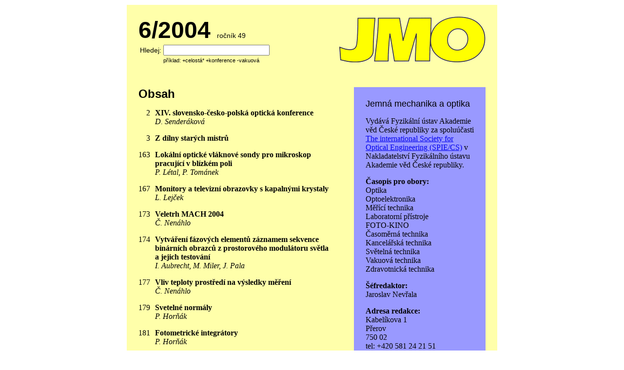

--- FILE ---
content_type: text/html; charset=UTF-8
request_url: https://jmo.opto.cz/?rok=2004&cislo=6
body_size: 3902
content:
<!DOCTYPE HTML PUBLIC "-//W3C//DTD HTML 4.01 Transitional//EN" "http://www.w3.org/TR/1999/REC-html401-19991224/loose.dtd">
<html>
<head><meta http-equiv="Content-Type" content="text/html; charset=UTF-8">
<title>Jemn&#xE1; mechanika a Optika 6/2004</title>
<link rel="stylesheet" href="/share/templates/opto.css" type="text/css">
</head>
<body><table bgcolor="#FFFFAA" align="center" width="760" border="0" cellpadding="22"><tr><td colspan="2"><a href="./"><img alt="jmo logo" src="/jmo.gif" border="0" align="right"></a><span style="font-family:Arial; font-weight:bold; font-size:3em;">6/2004 </span><span style="font-family:Arial; font-size:0.9em;">ro&#x10D;n&#xED;k 49</span><br><form action="/hledej.phtml" method="get"><table><tr><td><span style="font-family:Arial; font-size:0.9em;">Hledej: </span>
</td>
<td><input size="25" style="font-family:Arial; font-size:0.9em;" type="text" name="terms">
</td>
</tr>
<tr><td></td>
<td><span style="font-family:Arial; font-size:0.7em;">p&#x159;&#xED;klad: +celost&#xE1;* +konference -vakuov&#xE1;</span>
</td>
</tr>
</table>
</form>
</td>
</tr>
<tr><td valign="top"><span style="font-family:Arial; font-weight:bold; font-size:1.5em;">Obsah</span><p></p>
<table cellspacing="0" width="100%" border="0" cellpadding="0"><tr><td align="right" valign="top">2</td>
<td width="10"></td>
<td style="padding-bottom: 1em;" valign="top"><b>XIV. slovensko-&#x10D;esko-polsk&#xE1; optick&#xE1; konference</b><br><i>D. Sender&#xE1;kov&#xE1;</i>
</td>
</tr>
<tr><td align="right" valign="top">3</td>
<td width="10"></td>
<td valign="top" style="padding-bottom: 1em;"><b>Z d&#xED;lny star&#xFD;ch mistr&#x16F;</b><br><i></i>
</td>
</tr>
<tr><td align="right" valign="top">163</td>
<td width="10"></td>
<td valign="top" style="padding-bottom: 1em;"><b>Lok&#xE1;ln&#xED; optick&#xE9; vl&#xE1;knov&#xE9; sondy pro mikroskop pracuj&#xED;c&#xED; v bl&#xED;zk&#xE9;m poli</b><br><i>P. L&#xE9;tal, P. Tom&#xE1;nek</i>
</td>
</tr>
<tr><td align="right" valign="top">167</td>
<td width="10"></td>
<td style="padding-bottom: 1em;" valign="top"><b>Monitory a televizn&#xED; obrazovky s kapaln&#xFD;mi krystaly</b><br><i>L. Lej&#x10D;ek</i>
</td>
</tr>
<tr><td align="right" valign="top">173</td>
<td width="10"></td>
<td valign="top" style="padding-bottom: 1em;"><b>Veletrh MACH 2004</b><br><i>&#x10C;. Nen&#xE1;hlo</i>
</td>
</tr>
<tr><td valign="top" align="right">174</td>
<td width="10"></td>
<td valign="top" style="padding-bottom: 1em;"><b>Vytv&#xE1;&#x159;en&#xED; f&#xE1;zov&#xFD;ch element&#x16F; z&#xE1;znamem sekvence bin&#xE1;rn&#xED;ch obrazc&#x16F; z prostorov&#xE9;ho modul&#xE1;toru sv&#x11B;tla a jejich testov&#xE1;n&#xED;</b><br><i>I. Aubrecht, M. Miler, J. Pala</i>
</td>
</tr>
<tr><td align="right" valign="top">177</td>
<td width="10"></td>
<td style="padding-bottom: 1em;" valign="top"><b>Vliv teploty prost&#x159;ed&#xED; na v&#xFD;sledky m&#x11B;&#x159;en&#xED;</b><br><i>&#x10C;. Nen&#xE1;hlo</i>
</td>
</tr>
<tr><td align="right" valign="top">179</td>
<td width="10"></td>
<td valign="top" style="padding-bottom: 1em;"><b>Sveteln&#xE9; norm&#xE1;ly</b><br><i>P. Hor&#x148;&#xE1;k</i>
</td>
</tr>
<tr><td valign="top" align="right">181</td>
<td width="10"></td>
<td valign="top" style="padding-bottom: 1em;"><b>Fotometrick&#xE9; integr&#xE1;tory</b><br><i>P. Hor&#x148;&#xE1;k</i>
</td>
</tr>
<tr><td valign="top" align="right">184</td>
<td width="10"></td>
<td valign="top" style="padding-bottom: 1em;"><b>Informa&#x10D;n&#xED; aspekty jev&#x16F; v digit&#xE1;ln&#xED;ch elektronick&#xFD;ch zobrazovac&#xED;ch soustav&#xE1;ch</b><br><i>J. Posp&#xED;&#x161;il, P. Jakub&#xED;k</i>
</td>
</tr>
<tr><td valign="top" align="right">187</td>
<td width="10"></td>
<td valign="top" style="padding-bottom: 1em;"><b>D&#x11B;jiny &#x10D;s. hodin&#xE1;&#x159;sk&#xE9;ho pr&#x16F;myslu do roku 1948</b><br><i>Z. Mart&#xED;nek</i>
</td>
</tr>
<tr><td align="right" valign="top">190</td>
<td width="10"></td>
<td style="padding-bottom: 1em;" valign="top"><b>Jednotky pro &#xFA;pravu stla&#x10D;en&#xE9;ho vzduchu - &#x159;ady D a D-Micro</b><br><i>Z. Haumer</i>
</td>
</tr>
<tr><td align="right" valign="top">191</td>
<td width="10"></td>
<td style="padding-bottom: 1em;" valign="top"><b>Nositel Nobelovy ceny za fyziku prof. James Watson Cronin v &#x10C;esk&#xE9; republice</b><br><i>M. Hrabovsk&#xFD;</i>
</td>
</tr>
<tr><td valign="top" align="right">192</td>
<td width="10"></td>
<td valign="top" style="padding-bottom: 1em;"><b>Optatec 2004 - 7. mezin&#xE1;rodn&#xED; veletrh pro optick&#xE9; technologie, komponenty, syst&#xE9;my a v&#xFD;robu</b><br><i></i>
</td>
</tr>
<tr><td align="right" valign="top">193</td>
<td width="10"></td>
<td style="padding-bottom: 1em;" valign="top"><b>Elektrotechnika 2004 - 11. mezin&#xE1;rodn&#xED; elektrotechnick&#xFD; veletrh</b><br><i></i>
</td>
</tr>
<tr><td align="right" valign="top">193</td>
<td width="10"></td>
<td valign="top" style="padding-bottom: 1em;"><b>Saint-Gobain Advanced Ceramics, s.r.o., Turnov</b><br><i>V. &#x160;&#xED;da</i>
</td>
</tr>
<tr><td align="right" valign="top">194</td>
<td width="10"></td>
<td style="padding-bottom: 1em;" valign="top"><b>Nab&#xED;dka akc&#xED; &#x10C;esk&#xE9; metrologick&#xE9; spole&#x10D;nosti z&#xE1;&#x159;&#xED; - prosinec 2004</b><br><i>Z. T&#x16F;ma</i>
</td>
</tr>
<tr><td align="right" valign="top">194</td>
<td width="10"></td>
<td style="padding-bottom: 1em;" valign="top"><b>SPIE/CS - spole&#x10D;nost optik&#x16F; informuje</b><br><i>E. Ku&#x10D;erov&#xE1;</i>
</td>
</tr>
<tr><td align="right" valign="top">195</td>
<td width="10"></td>
<td valign="top" style="padding-bottom: 1em;"><b>Z technick&#xE9; knihovny</b><br><i>B. Tesa&#x159;&#xED;k</i>
</td>
</tr>
</table>
</td>
<td valign="top" width="270"><table border="0" cellpadding="22" bgcolor="#9999FF" width="100%"><tr><td>
         <font face="Arial" size="+1">Jemn&#xE1; mechanika a optika</font>
<p>
Vyd&#xE1;v&#xE1; Fyzik&#xE1;ln&#xED; &#xFA;stav Akademie v&#x11B;d &#x10C;esk&#xE9; republiky za spolu&#xFA;&#x10D;asti <a href="http://www.opto.cz/spie/">The international Society for Optical Engineering (SPIE/CS)</a> v Nakladatelstv&#xED; Fyzik&#xE1;ln&#xED;ho &#xFA;stavu Akademie v&#x11B;d &#x10C;esk&#xE9; republiky.
</p>
<p>
<b>&#x10C;asopis pro obory:</b><br>
Optika<br>
Optoelektronika<br>
M&#x11B;&#x159;&#xED;c&#xED; technika<br>
Laboratorn&#xED; p&#x159;&#xED;stroje<br>
FOTO-KINO<br>
&#x10C;asom&#x11B;rn&#xE1; technika<br>
Kancel&#xE1;&#x159;sk&#xE1; technika<br>
Sv&#x11B;teln&#xE1; technika<br>
Vakuov&#xE1; technika<br>
Zdravotnick&#xE1; technika
</p>
<p>
<b>&#x160;&#xE9;fredaktor:</b><br>
Jaroslav Nev&#x159;ala
</p>
<p>
<b>Adresa redakce:</b><br>
Kabel&#xED;kova 1<br>
P&#x159;erov<br>
750 02<br>
tel: +420 581 24 21 51<br>
fax +420 581 20 47 31
</p>
<p>
Informace o p&#x159;edplatn&#xE9;m pod&#xE1;v&#xE1; a objedn&#xE1;vky p&#x159;ij&#xED;m&#xE1; redakce.
</p>
<p>

            </p>
</td>
</tr>
</table>
</td>
</tr>
<tr><td colspan="2"><i>Obsahy &#x10D;&#xED;sel: </i><br><b>1956: </b><a href="./?rok=1956&amp;cislo=1">1</a>, <a href="./?rok=1956&amp;cislo=2">2</a>, <a href="./?rok=1956&amp;cislo=3">3</a>, <a href="./?rok=1956&amp;cislo=4">4</a><br><b>1957: </b><a href="./?rok=1957&amp;cislo=1">1</a>, <a href="./?rok=1957&amp;cislo=2">2</a>, <a href="./?rok=1957&amp;cislo=3">3</a>, <a href="./?rok=1957&amp;cislo=4">4</a>, <a href="./?rok=1957&amp;cislo=5">5</a>, <a href="./?rok=1957&amp;cislo=6">6</a><br><b>1958: </b><a href="./?rok=1958&amp;cislo=1">1</a>, <a href="./?rok=1958&amp;cislo=2">2</a>, <a href="./?rok=1958&amp;cislo=3">3</a>, <a href="./?rok=1958&amp;cislo=4">4</a>, <a href="./?rok=1958&amp;cislo=5">5</a>, <a href="./?rok=1958&amp;cislo=6">6</a>, <a href="./?rok=1958&amp;cislo=7">7</a>, <a href="./?rok=1958&amp;cislo=8">8</a>, <a href="./?rok=1958&amp;cislo=9">9</a>, <a href="./?rok=1958&amp;cislo=10">10</a>, <a href="./?rok=1958&amp;cislo=11">11</a>, <a href="./?rok=1958&amp;cislo=12">12</a><br><b>1959: </b><a href="./?rok=1959&amp;cislo=1">1</a>, <a href="./?rok=1959&amp;cislo=2">2</a>, <a href="./?rok=1959&amp;cislo=3">3</a>, <a href="./?rok=1959&amp;cislo=4">4</a>, <a href="./?rok=1959&amp;cislo=5">5</a>, <a href="./?rok=1959&amp;cislo=6">6</a>, <a href="./?rok=1959&amp;cislo=7">7</a>, <a href="./?rok=1959&amp;cislo=8">8</a>, <a href="./?rok=1959&amp;cislo=9">9</a>, <a href="./?rok=1959&amp;cislo=10">10</a>, <a href="./?rok=1959&amp;cislo=11">11</a>, <a href="./?rok=1959&amp;cislo=12">12</a><br><b>1960: </b><a href="./?rok=1960&amp;cislo=1">1</a>, <a href="./?rok=1960&amp;cislo=2">2</a>, <a href="./?rok=1960&amp;cislo=3">3</a>, <a href="./?rok=1960&amp;cislo=4">4</a>, <a href="./?rok=1960&amp;cislo=5">5</a>, <a href="./?rok=1960&amp;cislo=6">6</a>, <a href="./?rok=1960&amp;cislo=7">7</a>, <a href="./?rok=1960&amp;cislo=8">8</a>, <a href="./?rok=1960&amp;cislo=9">9</a>, <a href="./?rok=1960&amp;cislo=10">10</a>, <a href="./?rok=1960&amp;cislo=11">11</a>, <a href="./?rok=1960&amp;cislo=12">12</a><br><b>1961: </b><a href="./?rok=1961&amp;cislo=1">1</a>, <a href="./?rok=1961&amp;cislo=2">2</a>, <a href="./?rok=1961&amp;cislo=3">3</a>, <a href="./?rok=1961&amp;cislo=4">4</a>, <a href="./?rok=1961&amp;cislo=5">5</a>, <a href="./?rok=1961&amp;cislo=6">6</a>, <a href="./?rok=1961&amp;cislo=7">7</a>, <a href="./?rok=1961&amp;cislo=8">8</a>, <a href="./?rok=1961&amp;cislo=9">9</a>, <a href="./?rok=1961&amp;cislo=10">10</a>, <a href="./?rok=1961&amp;cislo=11">11</a>, <a href="./?rok=1961&amp;cislo=12">12</a><br><b>1962: </b><a href="./?rok=1962&amp;cislo=1">1</a>, <a href="./?rok=1962&amp;cislo=2">2</a>, <a href="./?rok=1962&amp;cislo=3">3</a>, <a href="./?rok=1962&amp;cislo=4">4</a>, <a href="./?rok=1962&amp;cislo=5">5</a>, <a href="./?rok=1962&amp;cislo=6">6</a>, <a href="./?rok=1962&amp;cislo=7">7</a>, <a href="./?rok=1962&amp;cislo=8">8</a>, <a href="./?rok=1962&amp;cislo=9">9</a>, <a href="./?rok=1962&amp;cislo=10">10</a>, <a href="./?rok=1962&amp;cislo=11">11</a>, <a href="./?rok=1962&amp;cislo=12">12</a><br><b>1963: </b><a href="./?rok=1963&amp;cislo=1">1</a>, <a href="./?rok=1963&amp;cislo=2">2</a>, <a href="./?rok=1963&amp;cislo=3">3</a>, <a href="./?rok=1963&amp;cislo=4">4</a>, <a href="./?rok=1963&amp;cislo=5">5</a>, <a href="./?rok=1963&amp;cislo=6">6</a>, <a href="./?rok=1963&amp;cislo=7">7</a>, <a href="./?rok=1963&amp;cislo=8">8</a>, <a href="./?rok=1963&amp;cislo=9">9</a>, <a href="./?rok=1963&amp;cislo=10">10</a>, <a href="./?rok=1963&amp;cislo=11">11</a>, <a href="./?rok=1963&amp;cislo=12">12</a><br><b>1964: </b><a href="./?rok=1964&amp;cislo=1">1</a>, <a href="./?rok=1964&amp;cislo=2">2</a>, <a href="./?rok=1964&amp;cislo=3">3</a>, <a href="./?rok=1964&amp;cislo=4">4</a>, <a href="./?rok=1964&amp;cislo=5">5</a>, <a href="./?rok=1964&amp;cislo=6">6</a>, <a href="./?rok=1964&amp;cislo=7">7</a>, <a href="./?rok=1964&amp;cislo=8">8</a>, <a href="./?rok=1964&amp;cislo=9">9</a>, <a href="./?rok=1964&amp;cislo=10">10</a>, <a href="./?rok=1964&amp;cislo=11">11</a>, <a href="./?rok=1964&amp;cislo=12">12</a><br><b>1965: </b><a href="./?rok=1965&amp;cislo=1">1</a>, <a href="./?rok=1965&amp;cislo=2">2</a>, <a href="./?rok=1965&amp;cislo=3">3</a>, <a href="./?rok=1965&amp;cislo=4">4</a>, <a href="./?rok=1965&amp;cislo=5">5</a>, <a href="./?rok=1965&amp;cislo=6">6</a>, <a href="./?rok=1965&amp;cislo=7">7</a>, <a href="./?rok=1965&amp;cislo=8">8</a>, <a href="./?rok=1965&amp;cislo=9">9</a>, <a href="./?rok=1965&amp;cislo=10">10</a>, <a href="./?rok=1965&amp;cislo=11">11</a>, <a href="./?rok=1965&amp;cislo=12">12</a><br><b>1966: </b><a href="./?rok=1966&amp;cislo=1">1</a>, <a href="./?rok=1966&amp;cislo=2">2</a>, <a href="./?rok=1966&amp;cislo=3">3</a>, <a href="./?rok=1966&amp;cislo=4">4</a>, <a href="./?rok=1966&amp;cislo=5">5</a>, <a href="./?rok=1966&amp;cislo=6">6</a>, <a href="./?rok=1966&amp;cislo=7">7</a>, <a href="./?rok=1966&amp;cislo=8">8</a>, <a href="./?rok=1966&amp;cislo=9">9</a>, <a href="./?rok=1966&amp;cislo=10">10</a>, <a href="./?rok=1966&amp;cislo=11">11</a>, <a href="./?rok=1966&amp;cislo=12">12</a><br><b>1967: </b><a href="./?rok=1967&amp;cislo=1">1</a>, <a href="./?rok=1967&amp;cislo=2">2</a>, <a href="./?rok=1967&amp;cislo=3">3</a>, <a href="./?rok=1967&amp;cislo=4">4</a>, <a href="./?rok=1967&amp;cislo=5">5</a>, <a href="./?rok=1967&amp;cislo=6">6</a>, <a href="./?rok=1967&amp;cislo=7">7</a>, <a href="./?rok=1967&amp;cislo=8">8</a>, <a href="./?rok=1967&amp;cislo=9">9</a>, <a href="./?rok=1967&amp;cislo=10">10</a>, <a href="./?rok=1967&amp;cislo=11">11</a>, <a href="./?rok=1967&amp;cislo=12">12</a><br><b>1968: </b><a href="./?rok=1968&amp;cislo=1">1</a>, <a href="./?rok=1968&amp;cislo=2">2</a>, <a href="./?rok=1968&amp;cislo=3">3</a>, <a href="./?rok=1968&amp;cislo=4">4</a>, <a href="./?rok=1968&amp;cislo=5">5</a>, <a href="./?rok=1968&amp;cislo=6">6</a>, <a href="./?rok=1968&amp;cislo=7">7</a>, <a href="./?rok=1968&amp;cislo=8">8</a>, <a href="./?rok=1968&amp;cislo=9">9</a>, <a href="./?rok=1968&amp;cislo=10">10</a>, <a href="./?rok=1968&amp;cislo=11">11</a>, <a href="./?rok=1968&amp;cislo=12">12</a><br><b>1969: </b><a href="./?rok=1969&amp;cislo=1">1</a>, <a href="./?rok=1969&amp;cislo=2">2</a>, <a href="./?rok=1969&amp;cislo=3">3</a>, <a href="./?rok=1969&amp;cislo=4">4</a>, <a href="./?rok=1969&amp;cislo=5">5</a>, <a href="./?rok=1969&amp;cislo=6">6</a><br><b>1970: </b><a href="./?rok=1970&amp;cislo=1">1</a>, <a href="./?rok=1970&amp;cislo=2">2</a>, <a href="./?rok=1970&amp;cislo=3">3</a>, <a href="./?rok=1970&amp;cislo=4">4</a>, <a href="./?rok=1970&amp;cislo=5">5</a>, <a href="./?rok=1970&amp;cislo=6">6</a><br><b>1971: </b><a href="./?rok=1971&amp;cislo=1">1</a>, <a href="./?rok=1971&amp;cislo=2">2</a>, <a href="./?rok=1971&amp;cislo=3">3</a>, <a href="./?rok=1971&amp;cislo=4">4</a>, <a href="./?rok=1971&amp;cislo=5">5</a>, <a href="./?rok=1971&amp;cislo=6">6</a>, <a href="./?rok=1971&amp;cislo=7">7</a>, <a href="./?rok=1971&amp;cislo=8">8</a>, <a href="./?rok=1971&amp;cislo=9">9</a>, <a href="./?rok=1971&amp;cislo=10">10</a>, <a href="./?rok=1971&amp;cislo=11">11</a>, <a href="./?rok=1971&amp;cislo=12">12</a><br><b>1972: </b><a href="./?rok=1972&amp;cislo=1">1</a>, <a href="./?rok=1972&amp;cislo=2">2</a>, <a href="./?rok=1972&amp;cislo=3">3</a>, <a href="./?rok=1972&amp;cislo=4">4</a>, <a href="./?rok=1972&amp;cislo=5">5</a>, <a href="./?rok=1972&amp;cislo=6">6</a>, <a href="./?rok=1972&amp;cislo=7">7</a>, <a href="./?rok=1972&amp;cislo=8">8</a>, <a href="./?rok=1972&amp;cislo=9">9</a>, <a href="./?rok=1972&amp;cislo=10">10</a>, <a href="./?rok=1972&amp;cislo=11">11</a>, <a href="./?rok=1972&amp;cislo=12">12</a><br><b>1973: </b><a href="./?rok=1973&amp;cislo=1">1</a>, <a href="./?rok=1973&amp;cislo=2">2</a>, <a href="./?rok=1973&amp;cislo=3">3</a>, <a href="./?rok=1973&amp;cislo=4">4</a>, <a href="./?rok=1973&amp;cislo=5">5</a>, <a href="./?rok=1973&amp;cislo=6">6</a>, <a href="./?rok=1973&amp;cislo=7">7</a>, <a href="./?rok=1973&amp;cislo=8">8</a>, <a href="./?rok=1973&amp;cislo=9">9</a>, <a href="./?rok=1973&amp;cislo=10">10</a>, <a href="./?rok=1973&amp;cislo=11">11</a>, <a href="./?rok=1973&amp;cislo=12">12</a><br><b>1974: </b><a href="./?rok=1974&amp;cislo=1">1</a>, <a href="./?rok=1974&amp;cislo=2">2</a>, <a href="./?rok=1974&amp;cislo=3">3</a>, <a href="./?rok=1974&amp;cislo=4">4</a>, <a href="./?rok=1974&amp;cislo=5">5</a>, <a href="./?rok=1974&amp;cislo=6">6</a>, <a href="./?rok=1974&amp;cislo=7">7</a>, <a href="./?rok=1974&amp;cislo=8">8</a>, <a href="./?rok=1974&amp;cislo=9">9</a>, <a href="./?rok=1974&amp;cislo=10">10</a>, <a href="./?rok=1974&amp;cislo=11">11</a>, <a href="./?rok=1974&amp;cislo=12">12</a><br><b>1975: </b><a href="./?rok=1975&amp;cislo=1">1</a>, <a href="./?rok=1975&amp;cislo=2">2</a>, <a href="./?rok=1975&amp;cislo=3">3</a>, <a href="./?rok=1975&amp;cislo=4">4</a>, <a href="./?rok=1975&amp;cislo=5">5</a>, <a href="./?rok=1975&amp;cislo=6">6</a>, <a href="./?rok=1975&amp;cislo=7">7</a>, <a href="./?rok=1975&amp;cislo=8">8</a>, <a href="./?rok=1975&amp;cislo=9">9</a>, <a href="./?rok=1975&amp;cislo=10">10</a>, <a href="./?rok=1975&amp;cislo=11">11</a>, <a href="./?rok=1975&amp;cislo=12">12</a><br><b>1976: </b><a href="./?rok=1976&amp;cislo=1">1</a>, <a href="./?rok=1976&amp;cislo=2">2</a>, <a href="./?rok=1976&amp;cislo=3">3</a>, <a href="./?rok=1976&amp;cislo=4">4</a>, <a href="./?rok=1976&amp;cislo=5">5</a>, <a href="./?rok=1976&amp;cislo=6">6</a>, <a href="./?rok=1976&amp;cislo=7">7</a>, <a href="./?rok=1976&amp;cislo=8">8</a>, <a href="./?rok=1976&amp;cislo=9">9</a>, <a href="./?rok=1976&amp;cislo=10">10</a>, <a href="./?rok=1976&amp;cislo=11">11</a>, <a href="./?rok=1976&amp;cislo=12">12</a><br><b>1977: </b><a href="./?rok=1977&amp;cislo=1">1</a>, <a href="./?rok=1977&amp;cislo=2">2</a>, <a href="./?rok=1977&amp;cislo=3">3</a>, <a href="./?rok=1977&amp;cislo=4">4</a>, <a href="./?rok=1977&amp;cislo=5">5</a>, <a href="./?rok=1977&amp;cislo=6">6</a>, <a href="./?rok=1977&amp;cislo=7">7</a>, <a href="./?rok=1977&amp;cislo=8">8</a>, <a href="./?rok=1977&amp;cislo=9">9</a>, <a href="./?rok=1977&amp;cislo=10">10</a>, <a href="./?rok=1977&amp;cislo=11">11</a>, <a href="./?rok=1977&amp;cislo=12">12</a><br><b>1978: </b><a href="./?rok=1978&amp;cislo=1">1</a>, <a href="./?rok=1978&amp;cislo=2">2</a>, <a href="./?rok=1978&amp;cislo=3">3</a>, <a href="./?rok=1978&amp;cislo=4">4</a>, <a href="./?rok=1978&amp;cislo=5">5</a>, <a href="./?rok=1978&amp;cislo=6">6</a>, <a href="./?rok=1978&amp;cislo=7">7</a>, <a href="./?rok=1978&amp;cislo=8">8</a>, <a href="./?rok=1978&amp;cislo=9">9</a>, <a href="./?rok=1978&amp;cislo=10">10</a>, <a href="./?rok=1978&amp;cislo=11">11</a>, <a href="./?rok=1978&amp;cislo=12">12</a><br><b>1979: </b><a href="./?rok=1979&amp;cislo=1">1</a>, <a href="./?rok=1979&amp;cislo=2">2</a>, <a href="./?rok=1979&amp;cislo=3">3</a>, <a href="./?rok=1979&amp;cislo=4">4</a>, <a href="./?rok=1979&amp;cislo=5">5</a>, <a href="./?rok=1979&amp;cislo=6">6</a>, <a href="./?rok=1979&amp;cislo=7">7</a>, <a href="./?rok=1979&amp;cislo=8">8</a>, <a href="./?rok=1979&amp;cislo=9">9</a>, <a href="./?rok=1979&amp;cislo=10">10</a>, <a href="./?rok=1979&amp;cislo=11">11</a>, <a href="./?rok=1979&amp;cislo=12">12</a><br><b>1980: </b><a href="./?rok=1980&amp;cislo=1">1</a>, <a href="./?rok=1980&amp;cislo=2">2</a>, <a href="./?rok=1980&amp;cislo=3">3</a>, <a href="./?rok=1980&amp;cislo=4">4</a>, <a href="./?rok=1980&amp;cislo=5">5</a>, <a href="./?rok=1980&amp;cislo=6">6</a>, <a href="./?rok=1980&amp;cislo=7">7</a>, <a href="./?rok=1980&amp;cislo=8">8</a>, <a href="./?rok=1980&amp;cislo=9">9</a>, <a href="./?rok=1980&amp;cislo=10">10</a>, <a href="./?rok=1980&amp;cislo=11">11</a>, <a href="./?rok=1980&amp;cislo=12">12</a><br><b>1981: </b><a href="./?rok=1981&amp;cislo=0">0</a>, <a href="./?rok=1981&amp;cislo=1">1</a>, <a href="./?rok=1981&amp;cislo=2">2</a>, <a href="./?rok=1981&amp;cislo=3">3</a>, <a href="./?rok=1981&amp;cislo=4">4</a>, <a href="./?rok=1981&amp;cislo=5">5</a>, <a href="./?rok=1981&amp;cislo=6">6</a>, <a href="./?rok=1981&amp;cislo=7">7</a>, <a href="./?rok=1981&amp;cislo=8">8</a>, <a href="./?rok=1981&amp;cislo=9">9</a>, <a href="./?rok=1981&amp;cislo=10">10</a>, <a href="./?rok=1981&amp;cislo=11">11</a>, <a href="./?rok=1981&amp;cislo=12">12</a><br><b>1982: </b><a href="./?rok=1982&amp;cislo=1">1</a>, <a href="./?rok=1982&amp;cislo=2">2</a>, <a href="./?rok=1982&amp;cislo=3">3</a>, <a href="./?rok=1982&amp;cislo=4">4</a>, <a href="./?rok=1982&amp;cislo=5">5</a>, <a href="./?rok=1982&amp;cislo=6">6</a>, <a href="./?rok=1982&amp;cislo=7">7</a>, <a href="./?rok=1982&amp;cislo=8">8</a>, <a href="./?rok=1982&amp;cislo=9">9</a>, <a href="./?rok=1982&amp;cislo=10">10</a>, <a href="./?rok=1982&amp;cislo=11">11</a>, <a href="./?rok=1982&amp;cislo=12">12</a><br><b>1985: </b><a href="./?rok=1985&amp;cislo=0">0</a>, <a href="./?rok=1985&amp;cislo=1">1</a>, <a href="./?rok=1985&amp;cislo=2">2</a>, <a href="./?rok=1985&amp;cislo=3">3</a>, <a href="./?rok=1985&amp;cislo=4">4</a>, <a href="./?rok=1985&amp;cislo=5">5</a>, <a href="./?rok=1985&amp;cislo=6">6</a>, <a href="./?rok=1985&amp;cislo=7">7</a>, <a href="./?rok=1985&amp;cislo=8">8</a>, <a href="./?rok=1985&amp;cislo=9">9</a>, <a href="./?rok=1985&amp;cislo=10">10</a>, <a href="./?rok=1985&amp;cislo=11">11</a>, <a href="./?rok=1985&amp;cislo=12">12</a><br><b>1988: </b><a href="./?rok=1988&amp;cislo=7">7</a><br><b>1992: </b><a href="./?rok=1992&amp;cislo=1">1</a><br><b>1997: </b><a href="./?rok=1997&amp;cislo=1">1</a>, <a href="./?rok=1997&amp;cislo=2">2</a>, <a href="./?rok=1997&amp;cislo=3">3</a>, <a href="./?rok=1997&amp;cislo=4">4</a>, <a href="./?rok=1997&amp;cislo=5">5</a>, <a href="./?rok=1997&amp;cislo=6">6</a>, <a href="./?rok=1997&amp;cislo=8">8</a>, <a href="./?rok=1997&amp;cislo=9">9</a>, <a href="./?rok=1997&amp;cislo=10">10</a>, <a href="./?rok=1997&amp;cislo=12">12</a><br><b>1998: </b><a href="./?rok=1998&amp;cislo=1">1</a>, <a href="./?rok=1998&amp;cislo=2">2</a>, <a href="./?rok=1998&amp;cislo=3">3</a>, <a href="./?rok=1998&amp;cislo=4">4</a>, <a href="./?rok=1998&amp;cislo=5">5</a>, <a href="./?rok=1998&amp;cislo=6">6</a>, <a href="./?rok=1998&amp;cislo=8">8</a>, <a href="./?rok=1998&amp;cislo=9">9</a>, <a href="./?rok=1998&amp;cislo=10">10</a>, <a href="./?rok=1998&amp;cislo=12">12</a><br><b>1999: </b><a href="./?rok=1999&amp;cislo=1">1</a>, <a href="./?rok=1999&amp;cislo=2">2</a>, <a href="./?rok=1999&amp;cislo=3">3</a>, <a href="./?rok=1999&amp;cislo=4">4</a>, <a href="./?rok=1999&amp;cislo=5">5</a>, <a href="./?rok=1999&amp;cislo=6">6</a>, <a href="./?rok=1999&amp;cislo=7">7</a>, <a href="./?rok=1999&amp;cislo=8">8</a>, <a href="./?rok=1999&amp;cislo=9">9</a>, <a href="./?rok=1999&amp;cislo=10">10</a>, <a href="./?rok=1999&amp;cislo=12">12</a><br><b>2000: </b><a href="./?rok=2000&amp;cislo=1">1</a>, <a href="./?rok=2000&amp;cislo=2">2</a>, <a href="./?rok=2000&amp;cislo=3">3</a>, <a href="./?rok=2000&amp;cislo=4">4</a>, <a href="./?rok=2000&amp;cislo=5">5</a>, <a href="./?rok=2000&amp;cislo=6">6</a>, <a href="./?rok=2000&amp;cislo=8">8</a>, <a href="./?rok=2000&amp;cislo=9">9</a>, <a href="./?rok=2000&amp;cislo=10">10</a>, <a href="./?rok=2000&amp;cislo=12">12</a><br><b>2001: </b><a href="./?rok=2001&amp;cislo=1">1</a>, <a href="./?rok=2001&amp;cislo=2">2</a>, <a href="./?rok=2001&amp;cislo=3">3</a>, <a href="./?rok=2001&amp;cislo=4">4</a>, <a href="./?rok=2001&amp;cislo=5">5</a>, <a href="./?rok=2001&amp;cislo=6">6</a>, <a href="./?rok=2001&amp;cislo=8">8</a>, <a href="./?rok=2001&amp;cislo=9">9</a>, <a href="./?rok=2001&amp;cislo=10">10</a>, <a href="./?rok=2001&amp;cislo=12">12</a><br><b>2002: </b><a href="./?rok=2002&amp;cislo=1">1</a>, <a href="./?rok=2002&amp;cislo=2">2</a>, <a href="./?rok=2002&amp;cislo=3">3</a>, <a href="./?rok=2002&amp;cislo=4">4</a>, <a href="./?rok=2002&amp;cislo=5">5</a>, <a href="./?rok=2002&amp;cislo=7">7</a><br><b>2003: </b><a href="./?rok=2003&amp;cislo=1">1</a>, <a href="./?rok=2003&amp;cislo=6">6</a>, <a href="./?rok=2003&amp;cislo=10">10</a><br><b>2004: </b><a href="./?rok=2004&amp;cislo=1">1</a>, <a href="./?rok=2004&amp;cislo=2">2</a>, <a href="./?rok=2004&amp;cislo=3">3</a>, <a href="./?rok=2004&amp;cislo=4">4</a>, <a href="./?rok=2004&amp;cislo=5">5</a>, <a href="./?rok=2004&amp;cislo=6">6</a>, <a href="./?rok=2004&amp;cislo=7">7</a>, <a href="./?rok=2004&amp;cislo=9">9</a>, <a href="./?rok=2004&amp;cislo=10">10</a>, <a href="./?rok=2004&amp;cislo=11">11</a><br><b>2005: </b><a href="./?rok=2005&amp;cislo=1">1</a>, <a href="./?rok=2005&amp;cislo=2">2</a>, <a href="./?rok=2005&amp;cislo=3">3</a>, <a href="./?rok=2005&amp;cislo=4">4</a>, <a href="./?rok=2005&amp;cislo=5">5</a>, <a href="./?rok=2005&amp;cislo=6">6</a>, <a href="./?rok=2005&amp;cislo=8">8</a>, <a href="./?rok=2005&amp;cislo=9">9</a>, <a href="./?rok=2005&amp;cislo=10">10</a>, <a href="./?rok=2005&amp;cislo=11">11</a><br><b>2006: </b><a href="./?rok=2006&amp;cislo=1">1</a>, <a href="./?rok=2006&amp;cislo=2">2</a>, <a href="./?rok=2006&amp;cislo=3">3</a>, <a href="./?rok=2006&amp;cislo=4">4</a>, <a href="./?rok=2006&amp;cislo=5">5</a>, <a href="./?rok=2006&amp;cislo=6">6</a>, <a href="./?rok=2006&amp;cislo=7">7</a>, <a href="./?rok=2006&amp;cislo=9">9</a>, <a href="./?rok=2006&amp;cislo=10">10</a>, <a href="./?rok=2006&amp;cislo=11">11</a><br><b>2007: </b><a href="./?rok=2007&amp;cislo=1">1</a>, <a href="./?rok=2007&amp;cislo=2">2</a>, <a href="./?rok=2007&amp;cislo=4">4</a><br><b>2008: </b><a href="./?rok=2008&amp;cislo=1">1</a>, <a href="./?rok=2008&amp;cislo=4">4</a><br><b>2009: </b><a href="./?rok=2009&amp;cislo=1">1</a>, <a href="./?rok=2009&amp;cislo=4">4</a><br><b>2010: </b><a href="./?rok=2010&amp;cislo=4">4</a><br><b>2011: </b><a href="./?rok=2011&amp;cislo=4">4</a><br><b>2013: </b><a href="./?rok=2013&amp;cislo=5">5</a><br><b>2015: </b><a href="./?rok=2015&amp;cislo=5">5</a><br><b>2016: </b><a href="./?rok=2016&amp;cislo=9">9</a><br><b>2018: </b><a href="./?rok=2018&amp;cislo=11">11</a><br><b>2019: </b><a href="./?rok=2019&amp;cislo=7">7</a>, <a href="./?rok=2019&amp;cislo=11">11</a><br><b>2020: </b><a href="./?rok=2020&amp;cislo=12">12</a>
</td>
</tr>
</table>
</body>
</html>

